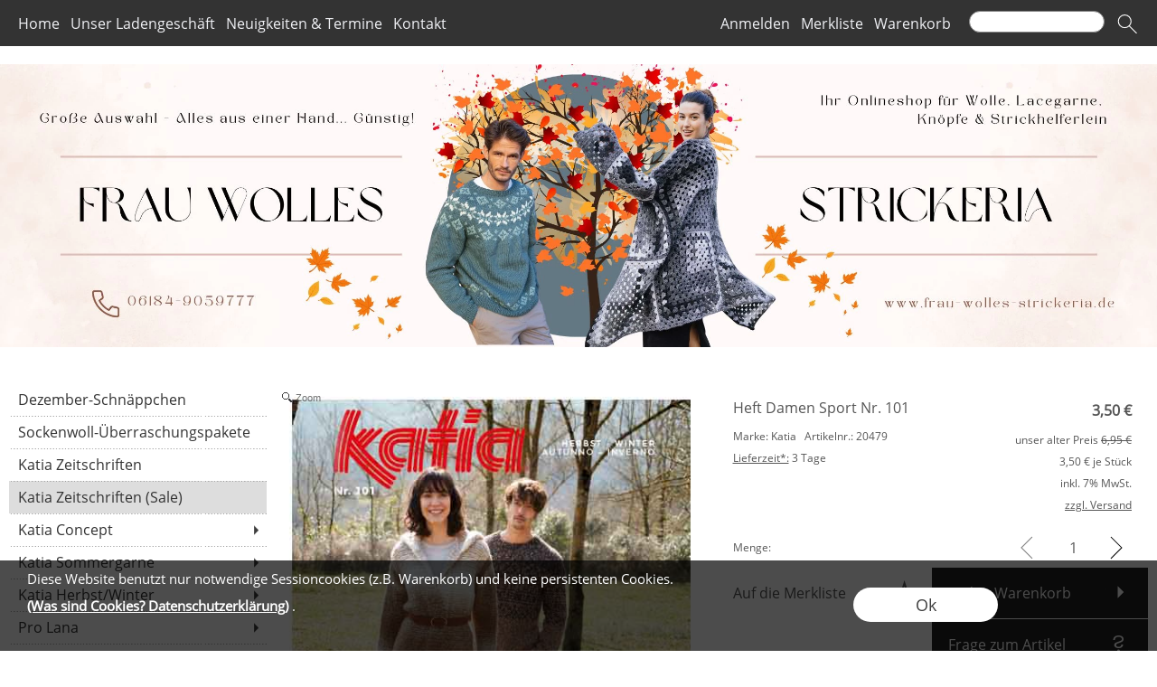

--- FILE ---
content_type: text/html; charset=UTF-8
request_url: https://frau-wolles-strickeria.de/ajax/checkPrice
body_size: 53
content:
{"status":"ok","preis_x":[],"preis":"3,50","waehrungen":"","preis_ge":"3,50","staffel_preis_html":"","rechner_menge":"1","detail_configurator_data":"","masse_check":"n","masse_menge":"1","masse_msg":""}

--- FILE ---
content_type: image/svg+xml
request_url: https://frau-wolles-strickeria.de/templates/fullscreen/images/system/menuh_burger.svg
body_size: 865
content:
<?xml version="1.0" encoding="utf-8"?>
<!-- Generator: Adobe Illustrator 16.0.0, SVG Export Plug-In . SVG Version: 6.00 Build 0)  -->
<!DOCTYPE svg PUBLIC "-//W3C//DTD SVG 1.1//EN" "http://www.w3.org/Graphics/SVG/1.1/DTD/svg11.dtd">
<svg version="1.1" id="Ebene_1" xmlns="http://www.w3.org/2000/svg" xmlns:xlink="http://www.w3.org/1999/xlink" x="0px" y="0px"
	 width="70.867px" height="70.867px" viewBox="0 0 70.867 70.867" enable-background="new 0 0 70.867 70.867" xml:space="preserve">
<line fill="none" stroke="#FFFFFF" stroke-width="3" stroke-linecap="round" stroke-miterlimit="3.8637" x1="11.174" y1="52.891" x2="61.168" y2="52.852"/>
<line fill="none" stroke="#FFFFFF" stroke-width="3" stroke-linecap="round" stroke-miterlimit="3.8637" x1="11.174" y1="35.883" x2="61.168" y2="35.843"/>
<line fill="none" stroke="#FFFFFF" stroke-width="3" stroke-linecap="round" stroke-miterlimit="3.8637" x1="11.174" y1="18.875" x2="61.168" y2="18.835"/>
</svg>
